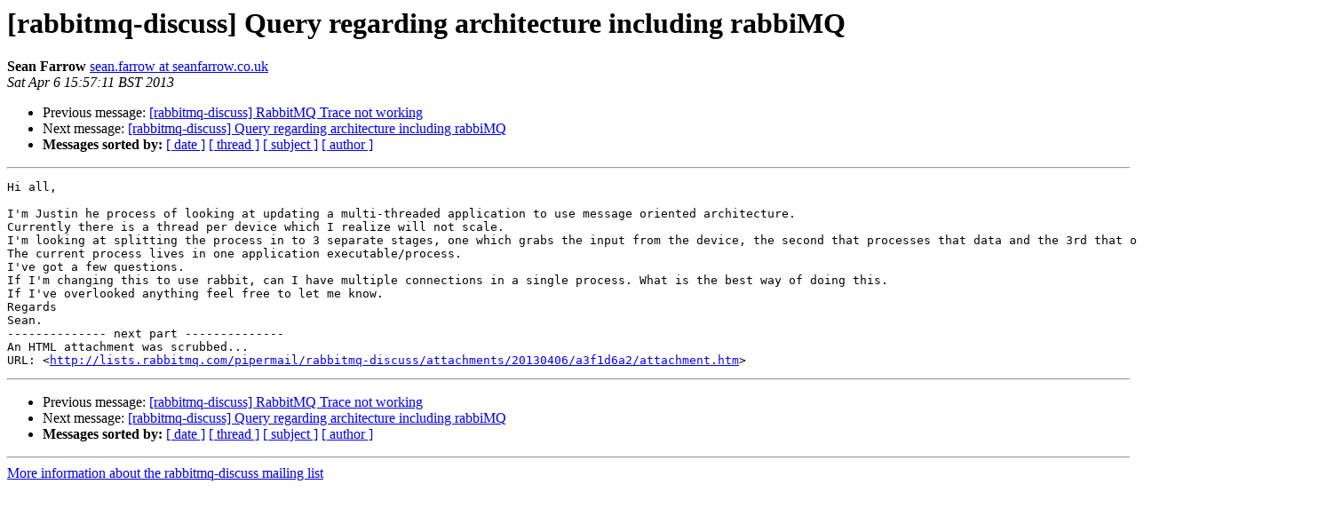

--- FILE ---
content_type: text/html; charset=utf-8
request_url: http://lists.rabbitmq.com/pipermail/rabbitmq-discuss/2013-April/026386.html
body_size: 1284
content:
<!DOCTYPE HTML PUBLIC "-//W3C//DTD HTML 3.2//EN">
<HTML>
 <HEAD>
   <TITLE> [rabbitmq-discuss] Query regarding architecture including rabbiMQ
   </TITLE>
   <LINK REL="Index" HREF="index.html" >
   <LINK REL="made" HREF="mailto:rabbitmq-discuss%40lists.rabbitmq.com?Subject=Re%3A%20%5Brabbitmq-discuss%5D%20Query%20regarding%20architecture%20including%20rabbiMQ&In-Reply-To=%3C95BC1059FB290D48835F2531A70ECB9AAA540FC6DA%40EX27MAIL03.msghub.com%3E">
   <META NAME="robots" CONTENT="index,nofollow">
   <META http-equiv="Content-Type" content="text/html; charset=us-ascii">
   <LINK REL="Previous"  HREF="026421.html">
   <LINK REL="Next"  HREF="026397.html">
 </HEAD>
 <BODY BGCOLOR="#ffffff">
   <H1>[rabbitmq-discuss] Query regarding architecture including rabbiMQ</H1>
    <B>Sean Farrow</B> 
    <A HREF="mailto:rabbitmq-discuss%40lists.rabbitmq.com?Subject=Re%3A%20%5Brabbitmq-discuss%5D%20Query%20regarding%20architecture%20including%20rabbiMQ&In-Reply-To=%3C95BC1059FB290D48835F2531A70ECB9AAA540FC6DA%40EX27MAIL03.msghub.com%3E"
       TITLE="[rabbitmq-discuss] Query regarding architecture including rabbiMQ">sean.farrow at seanfarrow.co.uk
       </A><BR>
    <I>Sat Apr  6 15:57:11 BST 2013</I>
    <P><UL>
        <LI>Previous message: <A HREF="026421.html">[rabbitmq-discuss] RabbitMQ Trace not working
</A></li>
        <LI>Next message: <A HREF="026397.html">[rabbitmq-discuss] Query regarding architecture including	rabbiMQ
</A></li>
         <LI> <B>Messages sorted by:</B> 
              <a href="date.html#26386">[ date ]</a>
              <a href="thread.html#26386">[ thread ]</a>
              <a href="subject.html#26386">[ subject ]</a>
              <a href="author.html#26386">[ author ]</a>
         </LI>
       </UL>
    <HR>  
<!--beginarticle-->
<PRE>Hi all,

I'm Justin he process of looking at updating a multi-threaded application to use message oriented architecture.
Currently there is a thread per device which I realize will not scale.
I'm looking at splitting the process in to 3 separate stages, one which grabs the input from the device, the second that processes that data and the 3rd that outputs the data where needed.
The current process lives in one application executable/process.
I've got a few questions.
If I'm changing this to use rabbit, can I have multiple connections in a single process. What is the best way of doing this.
If I've overlooked anything feel free to let me know.
Regards
Sean.
-------------- next part --------------
An HTML attachment was scrubbed...
URL: &lt;<A HREF="http://lists.rabbitmq.com/pipermail/rabbitmq-discuss/attachments/20130406/a3f1d6a2/attachment.htm">http://lists.rabbitmq.com/pipermail/rabbitmq-discuss/attachments/20130406/a3f1d6a2/attachment.htm</A>&gt;
</PRE>































<!--endarticle-->
    <HR>
    <P><UL>
        <!--threads-->
	<LI>Previous message: <A HREF="026421.html">[rabbitmq-discuss] RabbitMQ Trace not working
</A></li>
	<LI>Next message: <A HREF="026397.html">[rabbitmq-discuss] Query regarding architecture including	rabbiMQ
</A></li>
         <LI> <B>Messages sorted by:</B> 
              <a href="date.html#26386">[ date ]</a>
              <a href="thread.html#26386">[ thread ]</a>
              <a href="subject.html#26386">[ subject ]</a>
              <a href="author.html#26386">[ author ]</a>
         </LI>
       </UL>

<hr>
<a href="https://lists.rabbitmq.com/cgi-bin/mailman/listinfo/rabbitmq-discuss">More information about the rabbitmq-discuss
mailing list</a><br>
</body></html>
